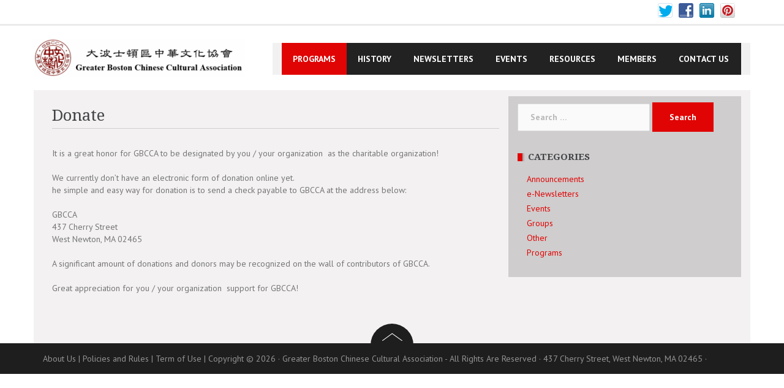

--- FILE ---
content_type: text/html; charset=UTF-8
request_url: https://gbcca.org/Donate/
body_size: 33530
content:
<!DOCTYPE html>
<html lang="en-US">
<head>
<meta charset="UTF-8">
<meta name="viewport" content="width=device-width, initial-scale=1">
<link rel="profile" href="http://gmpg.org/xfn/11">
<link rel="pingback" href="https://gbcca.org/xmlrpc.php">

<title>Donate &#8211; GBCCA</title>
<link rel='dns-prefetch' href='//fonts.googleapis.com' />
<link rel='dns-prefetch' href='//s.w.org' />
<link rel="alternate" type="application/rss+xml" title="GBCCA &raquo; Feed" href="https://gbcca.org/feed/" />
<link rel="alternate" type="application/rss+xml" title="GBCCA &raquo; Comments Feed" href="https://gbcca.org/comments/feed/" />
		<script type="text/javascript">
			window._wpemojiSettings = {"baseUrl":"https:\/\/s.w.org\/images\/core\/emoji\/2.3\/72x72\/","ext":".png","svgUrl":"https:\/\/s.w.org\/images\/core\/emoji\/2.3\/svg\/","svgExt":".svg","source":{"concatemoji":"https:\/\/gbcca.org\/wp-includes\/js\/wp-emoji-release.min.js?ver=4.8.25"}};
			!function(t,a,e){var r,i,n,o=a.createElement("canvas"),l=o.getContext&&o.getContext("2d");function c(t){var e=a.createElement("script");e.src=t,e.defer=e.type="text/javascript",a.getElementsByTagName("head")[0].appendChild(e)}for(n=Array("flag","emoji4"),e.supports={everything:!0,everythingExceptFlag:!0},i=0;i<n.length;i++)e.supports[n[i]]=function(t){var e,a=String.fromCharCode;if(!l||!l.fillText)return!1;switch(l.clearRect(0,0,o.width,o.height),l.textBaseline="top",l.font="600 32px Arial",t){case"flag":return(l.fillText(a(55356,56826,55356,56819),0,0),e=o.toDataURL(),l.clearRect(0,0,o.width,o.height),l.fillText(a(55356,56826,8203,55356,56819),0,0),e===o.toDataURL())?!1:(l.clearRect(0,0,o.width,o.height),l.fillText(a(55356,57332,56128,56423,56128,56418,56128,56421,56128,56430,56128,56423,56128,56447),0,0),e=o.toDataURL(),l.clearRect(0,0,o.width,o.height),l.fillText(a(55356,57332,8203,56128,56423,8203,56128,56418,8203,56128,56421,8203,56128,56430,8203,56128,56423,8203,56128,56447),0,0),e!==o.toDataURL());case"emoji4":return l.fillText(a(55358,56794,8205,9794,65039),0,0),e=o.toDataURL(),l.clearRect(0,0,o.width,o.height),l.fillText(a(55358,56794,8203,9794,65039),0,0),e!==o.toDataURL()}return!1}(n[i]),e.supports.everything=e.supports.everything&&e.supports[n[i]],"flag"!==n[i]&&(e.supports.everythingExceptFlag=e.supports.everythingExceptFlag&&e.supports[n[i]]);e.supports.everythingExceptFlag=e.supports.everythingExceptFlag&&!e.supports.flag,e.DOMReady=!1,e.readyCallback=function(){e.DOMReady=!0},e.supports.everything||(r=function(){e.readyCallback()},a.addEventListener?(a.addEventListener("DOMContentLoaded",r,!1),t.addEventListener("load",r,!1)):(t.attachEvent("onload",r),a.attachEvent("onreadystatechange",function(){"complete"===a.readyState&&e.readyCallback()})),(r=e.source||{}).concatemoji?c(r.concatemoji):r.wpemoji&&r.twemoji&&(c(r.twemoji),c(r.wpemoji)))}(window,document,window._wpemojiSettings);
		</script>
		<style type="text/css">
img.wp-smiley,
img.emoji {
	display: inline !important;
	border: none !important;
	box-shadow: none !important;
	height: 1em !important;
	width: 1em !important;
	margin: 0 .07em !important;
	vertical-align: -0.1em !important;
	background: none !important;
	padding: 0 !important;
}
</style>
<link rel='stylesheet' id='wpapp-styles-css'  href='https://gbcca.org/wp-content/plugins/wordpress-easy-paypal-payment-or-donation-accept-plugin/wpapp-styles.css?ver=4.8.25' type='text/css' media='all' />
<link rel='stylesheet' id='newsanchor-bootstrap-css'  href='https://gbcca.org/wp-content/themes/newsanchor/css/bootstrap/bootstrap.min.css?ver=1' type='text/css' media='all' />
<link rel='stylesheet' id='dslc-fontawesome-css'  href='https://gbcca.org/wp-content/plugins/live-composer-page-builder/css/font-awesome.css?ver=1.5.10' type='text/css' media='all' />
<link rel='stylesheet' id='dslc-plugins-css-css'  href='https://gbcca.org/wp-content/plugins/live-composer-page-builder/css/dist/frontend.plugins.min.css?ver=1.5.10' type='text/css' media='all' />
<link rel='stylesheet' id='dslc-frontend-css-css'  href='https://gbcca.org/wp-content/plugins/live-composer-page-builder/css/dist/frontend.min.css?ver=1.5.10' type='text/css' media='all' />
<link rel='stylesheet' id='dashicons-css'  href='https://gbcca.org/wp-includes/css/dashicons.min.css?ver=4.8.25' type='text/css' media='all' />
<link rel='stylesheet' id='my-calendar-reset-css'  href='https://gbcca.org/wp-content/plugins/my-calendar/css/reset.css?ver=4.8.25' type='text/css' media='all' />
<link rel='stylesheet' id='my-calendar-style-css'  href='https://gbcca.org/wp-content/plugins/my-calendar/styles/twentyfifteen.css?ver=4.8.25' type='text/css' media='all' />
<link rel='stylesheet' id='pmpro_frontend-css'  href='https://gbcca.org/wp-content/plugins/paid-memberships-pro/css/frontend.css?ver=2.5.2' type='text/css' media='screen' />
<link rel='stylesheet' id='pmpro_print-css'  href='https://gbcca.org/wp-content/plugins/paid-memberships-pro/css/print.css?ver=2.5.2' type='text/css' media='print' />
<link rel='stylesheet' id='rtsocial-styleSheet-css'  href='https://gbcca.org/wp-content/plugins/rtsocial/styles/style.css?ver=4.8.25' type='text/css' media='all' />
<link rel='stylesheet' id='UserAccessManagerLoginForm-css'  href='https://gbcca.org/wp-content/plugins/user-access-manager/assets/css/uamLoginForm.css?ver=2.1.12' type='text/css' media='screen' />
<link rel='stylesheet' id='widgetopts-styles-css'  href='https://gbcca.org/wp-content/plugins/widget-options/assets/css/widget-options.css' type='text/css' media='all' />
<link rel='stylesheet' id='parent-style-css'  href='https://gbcca.org/wp-content/themes/newsanchor/style.css?ver=4.8.25' type='text/css' media='all' />
<link rel='stylesheet' id='newsanchor-body-fonts-css'  href='//fonts.googleapis.com/css?family=PT+Sans%3A400%2C700&#038;ver=4.8.25' type='text/css' media='all' />
<link rel='stylesheet' id='newsanchor-headings-fonts-css'  href='//fonts.googleapis.com/css?family=Droid+Serif%3A400%2C700&#038;ver=4.8.25' type='text/css' media='all' />
<link rel='stylesheet' id='newsanchor-style-css'  href='https://gbcca.org/wp-content/themes/newsanchor-child/style.css?ver=4.8.25' type='text/css' media='all' />
<style id='newsanchor-style-inline-css' type='text/css'>
.site-title { font-size:26px; }
.site-description { font-size:16px; }
h1 { font-size:52px; }
h2 { font-size:42px; }
h3 { font-size:32px; }
h4 { font-size:25px; }
h5 { font-size:20px; }
h6 { font-size:18px; }
body { font-size:14px; }
.site-description { color:#424347}
.top-header,.main-header { background-color:#ffffff}
.bottom-header .header-nav { background-color:#222;}
#mainnav ul .top-menu-item-2:hover { background-color:#fe2d18;}
#mainnav ul .top-menu-item-3:hover { background-color:#91ce29;}
#mainnav ul .top-menu-item-4:hover { background-color:#ff9600;}
#mainnav ul .top-menu-item-5:hover { background-color:#b22234;}
#mainnav ul .top-menu-item-0:hover { background-color:#c71c77;}
body { color:#767676}
.site-info { background-color:#1e1e1e}
.footer-widgets.widget-area,.footer-widgets.widget-area a { color:#949494}
.footer-widgets { background-color:#222}

</style>
<link rel='stylesheet' id='newsanchor-font-awesome-css'  href='https://gbcca.org/wp-content/themes/newsanchor/fonts/font-awesome.min.css?ver=4.8.25' type='text/css' media='all' />
<link rel='stylesheet' id='um_fonticons_ii-css'  href='https://gbcca.org/wp-content/plugins/ultimate-member/assets/css/um-fonticons-ii.css?ver=4.8.25' type='text/css' media='all' />
<link rel='stylesheet' id='um_fonticons_fa-css'  href='https://gbcca.org/wp-content/plugins/ultimate-member/assets/css/um-fonticons-fa.css?ver=4.8.25' type='text/css' media='all' />
<link rel='stylesheet' id='select2-css'  href='https://gbcca.org/wp-content/plugins/ultimate-member/assets/css/select2/select2.min.css?ver=4.8.25' type='text/css' media='all' />
<link rel='stylesheet' id='um_modal-css'  href='https://gbcca.org/wp-content/plugins/ultimate-member/assets/css/um-modal.css?ver=4.8.25' type='text/css' media='all' />
<link rel='stylesheet' id='um_styles-css'  href='https://gbcca.org/wp-content/plugins/ultimate-member/assets/css/um-styles.css?ver=4.8.25' type='text/css' media='all' />
<link rel='stylesheet' id='um_members-css'  href='https://gbcca.org/wp-content/plugins/ultimate-member/assets/css/um-members.css?ver=4.8.25' type='text/css' media='all' />
<link rel='stylesheet' id='um_profile-css'  href='https://gbcca.org/wp-content/plugins/ultimate-member/assets/css/um-profile.css?ver=4.8.25' type='text/css' media='all' />
<link rel='stylesheet' id='um_account-css'  href='https://gbcca.org/wp-content/plugins/ultimate-member/assets/css/um-account.css?ver=4.8.25' type='text/css' media='all' />
<link rel='stylesheet' id='um_misc-css'  href='https://gbcca.org/wp-content/plugins/ultimate-member/assets/css/um-misc.css?ver=4.8.25' type='text/css' media='all' />
<link rel='stylesheet' id='um_fileupload-css'  href='https://gbcca.org/wp-content/plugins/ultimate-member/assets/css/um-fileupload.css?ver=4.8.25' type='text/css' media='all' />
<link rel='stylesheet' id='um_datetime-css'  href='https://gbcca.org/wp-content/plugins/ultimate-member/assets/css/pickadate/default.css?ver=4.8.25' type='text/css' media='all' />
<link rel='stylesheet' id='um_datetime_date-css'  href='https://gbcca.org/wp-content/plugins/ultimate-member/assets/css/pickadate/default.date.css?ver=4.8.25' type='text/css' media='all' />
<link rel='stylesheet' id='um_datetime_time-css'  href='https://gbcca.org/wp-content/plugins/ultimate-member/assets/css/pickadate/default.time.css?ver=4.8.25' type='text/css' media='all' />
<link rel='stylesheet' id='um_raty-css'  href='https://gbcca.org/wp-content/plugins/ultimate-member/assets/css/um-raty.css?ver=4.8.25' type='text/css' media='all' />
<link rel='stylesheet' id='um_scrollbar-css'  href='https://gbcca.org/wp-content/plugins/ultimate-member/assets/css/um-scrollbar.css?ver=4.8.25' type='text/css' media='all' />
<link rel='stylesheet' id='um_crop-css'  href='https://gbcca.org/wp-content/plugins/ultimate-member/assets/css/um-crop.css?ver=4.8.25' type='text/css' media='all' />
<link rel='stylesheet' id='um_tipsy-css'  href='https://gbcca.org/wp-content/plugins/ultimate-member/assets/css/um-tipsy.css?ver=4.8.25' type='text/css' media='all' />
<link rel='stylesheet' id='um_responsive-css'  href='https://gbcca.org/wp-content/plugins/ultimate-member/assets/css/um-responsive.css?ver=4.8.25' type='text/css' media='all' />
<link rel='stylesheet' id='um_default_css-css'  href='https://gbcca.org/wp-content/plugins/ultimate-member/assets/css/um-old-default.css?ver=2.0.6' type='text/css' media='all' />
<script type='text/javascript' src='https://gbcca.org/wp-includes/js/jquery/jquery.js?ver=1.12.4'></script>
<script type='text/javascript' src='https://gbcca.org/wp-includes/js/jquery/jquery-migrate.min.js?ver=1.4.1'></script>
<script type='text/javascript' src='https://gbcca.org/wp-includes/js/imagesloaded.min.js?ver=3.2.0'></script>
<script type='text/javascript' src='https://gbcca.org/wp-includes/js/masonry.min.js?ver=3.3.2'></script>
<script type='text/javascript' src='https://gbcca.org/wp-includes/js/jquery/jquery.masonry.min.js?ver=3.1.2b'></script>
<script type='text/javascript' src='https://gbcca.org/wp-content/plugins/live-composer-page-builder/js/dist/client_plugins.min.js?ver=1.5.10'></script>
<script type='text/javascript' src='https://gbcca.org/wp-content/themes/newsanchor/js/owl.carousel.min.js?ver=1'></script>
<script type='text/javascript' src='https://gbcca.org/wp-content/plugins/ultimate-member/assets/js/select2/select2.full.min.js?ver=4.8.25'></script>
<script type='text/javascript' src='https://gbcca.org/wp-content/plugins/ultimate-member/assets/js/um-modal.min.js?ver=4.8.25'></script>
<script type='text/javascript' src='https://gbcca.org/wp-content/plugins/ultimate-member/assets/js/um-jquery-form.min.js?ver=4.8.25'></script>
<script type='text/javascript' src='https://gbcca.org/wp-content/plugins/ultimate-member/assets/js/um-fileupload.min.js?ver=4.8.25'></script>
<script type='text/javascript' src='https://gbcca.org/wp-content/plugins/ultimate-member/assets/js/pickadate/picker.js?ver=4.8.25'></script>
<script type='text/javascript' src='https://gbcca.org/wp-content/plugins/ultimate-member/assets/js/pickadate/picker.date.js?ver=4.8.25'></script>
<script type='text/javascript' src='https://gbcca.org/wp-content/plugins/ultimate-member/assets/js/pickadate/picker.time.js?ver=4.8.25'></script>
<script type='text/javascript' src='https://gbcca.org/wp-content/plugins/ultimate-member/assets/js/pickadate/legacy.js?ver=4.8.25'></script>
<script type='text/javascript' src='https://gbcca.org/wp-content/plugins/ultimate-member/assets/js/um-raty.min.js?ver=4.8.25'></script>
<script type='text/javascript' src='https://gbcca.org/wp-content/plugins/ultimate-member/assets/js/um-scrollto.min.js?ver=4.8.25'></script>
<script type='text/javascript' src='https://gbcca.org/wp-content/plugins/ultimate-member/assets/js/um-scrollbar.min.js?ver=4.8.25'></script>
<script type='text/javascript' src='https://gbcca.org/wp-content/plugins/ultimate-member/assets/js/um-crop.min.js?ver=4.8.25'></script>
<script type='text/javascript' src='https://gbcca.org/wp-content/plugins/ultimate-member/assets/js/um-tipsy.min.js?ver=4.8.25'></script>
<script type='text/javascript' src='https://gbcca.org/wp-content/plugins/ultimate-member/assets/js/um-functions.min.js?ver=4.8.25'></script>
<script type='text/javascript' src='https://gbcca.org/wp-content/plugins/ultimate-member/assets/js/um-responsive.min.js?ver=4.8.25'></script>
<script type='text/javascript' src='https://gbcca.org/wp-content/plugins/ultimate-member/assets/js/um-conditional.min.js?ver=4.8.25'></script>
<script type='text/javascript'>
/* <![CDATA[ */
var um_scripts = {"ajaxurl":"https:\/\/gbcca.org\/wp-admin\/admin-ajax.php","fileupload":"https:\/\/gbcca.org\/um-api\/route\/um!core!Files\/ajax_file_upload\/f24ee0d61f","imageupload":"https:\/\/gbcca.org\/um-api\/route\/um!core!Files\/ajax_image_upload\/8f03895de8","remove_file":"https:\/\/gbcca.org\/um-api\/route\/um!core!Files\/ajax_remove_file\/bf26125e0a","delete_profile_photo":"https:\/\/gbcca.org\/um-api\/route\/um!core!Profile\/ajax_delete_profile_photo\/b6e8938605","delete_cover_photo":"https:\/\/gbcca.org\/um-api\/route\/um!core!Profile\/ajax_delete_cover_photo\/6cbb5c030a","resize_image":"https:\/\/gbcca.org\/um-api\/route\/um!core!Files\/ajax_resize_image\/b9840b611b","muted_action":"https:\/\/gbcca.org\/um-api\/route\/um!core!Form\/ajax_muted_action\/05bf8f6f1b","ajax_paginate":"https:\/\/gbcca.org\/um-api\/route\/um!core!Query\/ajax_paginate\/f591d2fc34","ajax_select_options":"https:\/\/gbcca.org\/um-api\/route\/um!core!Form\/ajax_select_options\/8f6f743c1f"};
/* ]]> */
</script>
<script type='text/javascript' src='https://gbcca.org/wp-content/plugins/ultimate-member/assets/js/um-scripts.min.js?ver=4.8.25'></script>
<script type='text/javascript' src='https://gbcca.org/wp-content/plugins/ultimate-member/assets/js/um-members.min.js?ver=4.8.25'></script>
<script type='text/javascript' src='https://gbcca.org/wp-content/plugins/ultimate-member/assets/js/um-profile.min.js?ver=4.8.25'></script>
<script type='text/javascript' src='https://gbcca.org/wp-content/plugins/ultimate-member/assets/js/um-account.min.js?ver=4.8.25'></script>
<link rel='https://api.w.org/' href='https://gbcca.org/wp-json/' />
<link rel="EditURI" type="application/rsd+xml" title="RSD" href="https://gbcca.org/xmlrpc.php?rsd" />
<link rel="wlwmanifest" type="application/wlwmanifest+xml" href="https://gbcca.org/wp-includes/wlwmanifest.xml" /> 
<meta name="generator" content="WordPress 4.8.25" />
<link rel='shortlink' href='https://gbcca.org/?p=1924' />
<link rel="alternate" type="application/json+oembed" href="https://gbcca.org/wp-json/oembed/1.0/embed?url=https%3A%2F%2Fgbcca.org%2Fdonate%2F" />
<link rel="alternate" type="text/xml+oembed" href="https://gbcca.org/wp-json/oembed/1.0/embed?url=https%3A%2F%2Fgbcca.org%2Fdonate%2F&#038;format=xml" />

<style type="text/css">
<!--
/* Styles by My Calendar - Joseph C Dolson https://www.joedolson.com/ */

.mc-main .mc_general .event-title, .mc-main .mc_general .event-title a { background: #ffffcc; color: #000000; }
.mc-main .mc_general .event-title a:hover, .mc-main .mc_general .event-title a:focus { background: #ffffff;}
.mc-main .mc_party .event-title, .mc-main .mc_party .event-title a { background: #ed4836; color: #ffffff; }
.mc-main .mc_party .event-title a:hover, .mc-main .mc_party .event-title a:focus { background: #ba1503;}
.mc-main .mc_concert .event-title, .mc-main .mc_concert .event-title a { background: #5918a3; color: #ffffff; }
.mc-main .mc_concert .event-title a:hover, .mc-main .mc_concert .event-title a:focus { background: #260070;}
.mc-main .mc_meeting .event-title, .mc-main .mc_meeting .event-title a { background: #b2b2b2; color: #000000; }
.mc-main .mc_meeting .event-title a:hover, .mc-main .mc_meeting .event-title a:focus { background: #e5e5e5;}
.mc-main .mc_public-event .event-title, .mc-main .mc_public-event .event-title a { background: #19aa8d; color: #ffffff; }
.mc-main .mc_public-event .event-title a:hover, .mc-main .mc_public-event .event-title a:focus { background: #00775a;}
.mc-main {--primary-dark: #313233; --primary-light: #fff; --secondary-light: #fff; --secondary-dark: #000; --highlight-dark: #666; --highlight-light: #efefef; --category-mc_general: #ffffcc; --category-mc_party: #ed4836; --category-mc_concert: #5918a3; --category-mc_meeting: #b2b2b2; --category-mc_public-event: #19aa8d; }
-->
</style>    <script type="text/javascript">
        var ajaxurl = 'https://gbcca.org/wp-admin/admin-ajax.php';
    </script>
    		<style type="text/css">
			.request_name {
				display: none !important;
			}
		</style>
	<!--[if lt IE 9]>
<script src="https://gbcca.org/wp-content/themes/newsanchor/js/html5shiv.js"></script>
<![endif]-->
<style type="text/css">.dslc-modules-section-wrapper, .dslca-add-modules-section { width : 1170px; } .dslc-modules-section:not(.dslc-full) { padding-left: 4%;  padding-right: 4%; } .dslc-modules-section { margin-left:0%;margin-right:0%;margin-bottom:0px;padding-bottom:80px;padding-top:80px;padding-left:0%;padding-right:0%;background-image:none;background-repeat:repeat;background-position:left top;background-attachment:scroll;background-size:auto;border-width:0px;border-style:solid; }</style><link rel="icon" href="https://gbcca.org/wp-content/uploads/2017/09/gbcca_logo.png" sizes="32x32" />
<link rel="icon" href="https://gbcca.org/wp-content/uploads/2017/09/gbcca_logo.png" sizes="192x192" />
<link rel="apple-touch-icon-precomposed" href="https://gbcca.org/wp-content/uploads/2017/09/gbcca_logo.png" />
<meta name="msapplication-TileImage" content="https://gbcca.org/wp-content/uploads/2017/09/gbcca_logo.png" />

</head>

<body class="page-template-default page page-id-1924 pmpro-body-has-access group-blog">
<script>
  (function(i,s,o,g,r,a,m){i['GoogleAnalyticsObject']=r;i[r]=i[r]||function(){
  (i[r].q=i[r].q||[]).push(arguments)},i[r].l=1*new Date();a=s.createElement(o),
  m=s.getElementsByTagName(o)[0];a.async=1;a.src=g;m.parentNode.insertBefore(a,m)
  })(window,document,'script','https://www.google-analytics.com/analytics.js','ga');

  ga('create', 'UA-4350115-5', 'auto');
  ga('send', 'pageview');

</script><div class="preloader">
    <div class="spinner">
        <div class="pre-bounce1"></div>
        <div class="pre-bounce2"></div>
    </div>
</div>
<div id="page" class="hfeed site">
	<a class="skip-link screen-reader-text" href="#content">Skip to content</a>

   	<header id="header" class="header">
	    <div class="top-header">
	   		<div class="container"> 
				<nav class="social-navigation clearfix">
					<div class="rtsocial-container rtsocial-container-align-right rtsocial-icon"><div class="rtsocial-twitter-icon"> <div class="rtsocial-twitter-icon-button"><a title="Tweet: Donate" class="rtsocial-twitter-icon-link" href= "https://twitter.com/share?text=Donate&url=https%3A%2F%2Fgbcca.org%2Fdonate%2F" target= "_blank"></a></div></div><div class="rtsocial-fb-icon "> <div class="rtsocial-fb-icon-button"><a title="Share: Donate" class="rtsocial-fb-icon-link" href="https://www.facebook.com/sharer.php?u=https%3A%2F%2Fgbcca.org%2Fdonate%2F" target= "_blank"></a></div></div><div class="rtsocial-linkedin-icon"> <div class="rtsocial-linkedin-icon-button"><a class="rtsocial-linkedin-icon-link" href= "https://www.linkedin.com/shareArticle?mini=true&url=https%3A%2F%2Fgbcca.org%2Fdonate%2F&title=Donate" target= "_blank" title="Share: Donate"></a></div></div><div class="rtsocial-pinterest-icon"> <div class="rtsocial-pinterest-icon-button"><a class="rtsocial-pinterest-icon-link" href= "https://pinterest.com/pin/create/button/?url=https%3A%2F%2Fgbcca.org%2Fdonate%2F&media=https://gbcca.org/wp-content/plugins/rtsocial/images/default-pinterest.png&description=Donate" target= "_blank" title="Pin: Donate"></a></div></div><a title="Donate" rel="nofollow" class="perma-link" href="https://gbcca.org/donate/"></a><input type="hidden" name="rts_id" class="rts_id" value="1924" /><input type="hidden" id="rts_media_nonce" name="rts_media_nonce" value="bb4e81de24" /><input type="hidden" name="_wp_http_referer" value="/Donate/" /></div>				</nav> 		
			</div>
	   	</div><!-- /.top-header -->
		
	   	<div class="main-header">
			<div class="container">
				<div class="row">
					<div class="col-md-4">
		              	<div id="logo" class="logo">
				        							<a href="https://gbcca.org/" title="GBCCA"><img class="site-logo" src="http://gbcca.org/wp-content/uploads/2017/09/1428194393.png" alt="GBCCA" /></a>
				        		            	</div>
		            </div> 
		             
		            <div class="col-md-8 bottom-header">
		            	<div class="header-nav clearfix">
							<div class="btn-menu"></div><!-- //mobile menu button -->
							<nav id="mainnav" class="mainnav">
								<ul id="primary-menu" class="clearfix"><li id="menu-item-69" class="menu-item menu-item-type-post_type menu-item-object-page menu-item-69 top-menu-item-1"><a href="https://gbcca.org/programs/">Programs</a></li>
<li id="menu-item-2040" class="menu-item menu-item-type-post_type menu-item-object-page menu-item-2040 top-menu-item-2"><a href="https://gbcca.org/about-us/">History</a></li>
<li id="menu-item-383" class="menu-item menu-item-type-custom menu-item-object-custom menu-item-383 top-menu-item-3"><a href="/e-newsletter-第42期/">Newsletters</a></li>
<li id="menu-item-85" class="menu-item menu-item-type-post_type menu-item-object-page menu-item-has-children menu-item-85 top-menu-item-4"><a href="https://gbcca.org/events/">Events</a>
<ul  class="sub-menu">
	<li id="menu-item-101" class="menu-item menu-item-type-post_type menu-item-object-page menu-item-101"><a href="https://gbcca.org/my-calendar/">Calendar</a></li>
	<li id="menu-item-112" class="menu-item menu-item-type-post_type menu-item-object-page menu-item-112"><a href="https://gbcca.org/photos-and-videos/">Photos and Videos</a></li>
	<li id="menu-item-560" class="menu-item menu-item-type-post_type menu-item-object-page menu-item-560"><a href="https://gbcca.org/?page_id=531">Make a Payment</a></li>
</ul>
</li>
<li id="menu-item-114" class="menu-item menu-item-type-post_type menu-item-object-page menu-item-114 top-menu-item-5"><a href="https://gbcca.org/resources/">Resources</a></li>
<li id="menu-item-70" class="menu-item menu-item-type-post_type menu-item-object-page menu-item-has-children menu-item-70 top-menu-item-0"><a href="https://gbcca.org/members/">Members</a>
<ul  class="sub-menu">
	<li id="menu-item-113" class="menu-item menu-item-type-post_type menu-item-object-page menu-item-113"><a href="https://gbcca.org/activity/">Activity</a></li>
	<li id="menu-item-506" class="menu-item menu-item-type-post_type menu-item-object-page menu-item-506"><a href="https://gbcca.org/login/">Login</a></li>
	<li id="menu-item-104" class="menu-item menu-item-type-post_type menu-item-object-page menu-item-104"><a href="https://gbcca.org/register/">Register</a></li>
</ul>
</li>
<li id="menu-item-316" class="menu-item menu-item-type-custom menu-item-object-custom menu-item-316 top-menu-item-1"><a href="/contact-us/">Contact Us</a></li>
</ul>							</nav><!-- /nav --> 
						</div>
		            </div>
		             
	            </div>
	         </div>
	   	</div><!-- /.main-header -->

		 
	</header>

	<div class="page-content">
		<div class="container content-wrapper">
			<div class="row">
				
	<div id="primary" class="content-area col-md-8">
		<main id="main" class="site-main" role="main">

			
				
<article id="post-1924" class="post-1924 page type-page status-publish hentry pmpro-has-access clearfix">

		
	<header class="entry-header">
		<h1 class="single-title">Donate</h1>	</header><!-- .entry-header -->

	<div class="entry-content">
		<div id="dslc-theme-content"><div id="dslc-theme-content-inner"><p>
It is a great honor for GBCCA to be designated by you / your organization  as the charitable <wbr />organization!
</p>
<p>
We currently don&#8217;t have an electronic form of donation online yet.<br />
he simple and easy way for donation is to send a check payable to GBCCA at the address below:
</p>
<p><div>GBCCA</div>
<div>437 Cherry Street</div>
<div>West Newton, MA 02465</div>
</p>
<p>
A significant amount of donations and donors may be recognized on the wall of contributors of GBCCA.
</p>
<p>
Great appreciation for you / your organization  support for GBCCA!</p>
</div></div>			</div><!-- .entry-content -->

	<footer class="entry-footer">
			</footer><!-- .entry-footer -->
</article><!-- #post-## -->

				
			
		</main><!-- #main -->
	</div><!-- #primary -->


<div id="secondary" class="sidebar col-md-4" role="complementary">
	<aside id="search-2" class="widget widget_search"><form role="search" method="get" class="search-form" action="https://gbcca.org/">
				<label>
					<span class="screen-reader-text">Search for:</span>
					<input type="search" class="search-field" placeholder="Search &hellip;" value="" name="s" />
				</label>
				<input type="submit" class="search-submit" value="Search" />
			</form></aside><aside id="categories-2" class="widget widget_categories"><h5 class="widget-title">Categories</h5>		<ul>
	<li class="cat-item cat-item-24"><a href="https://gbcca.org/category/announcements/" >Announcements</a>
</li>
	<li class="cat-item cat-item-19"><a href="https://gbcca.org/category/e-newsletters/" >e-Newsletters</a>
</li>
	<li class="cat-item cat-item-20"><a href="https://gbcca.org/category/events/" >Events</a>
</li>
	<li class="cat-item cat-item-22"><a href="https://gbcca.org/category/groups/" >Groups</a>
</li>
	<li class="cat-item cat-item-23"><a href="https://gbcca.org/category/other/" >Other</a>
</li>
	<li class="cat-item cat-item-21"><a href="https://gbcca.org/category/programs/" >Programs</a>
</li>
		</ul>
</aside></div><!-- #secondary -->

			</div>
		</div>		
	</div><!-- .page-content -->

    <a class="go-top">
        <i class="fa fa-angle-up"></i>
    </a>

	<footer id="colophon" class="site-info" role="contentinfo">
		<div class="go-top2"></div>

		
		<div class="container">
			 
	<a href="/about/" title="About Us" target="_blank" >About Us</a>
<span class="sep"> | </span>
    <a href="/policies-and-rules/" title="Policies and Rules" target="_blank" >Policies and Rules</a>
<span class="sep"> | </span>
	<a href="/terms-of-service/" target="_blank" title="Term of Use">Term of Use</a>
<span class="sep"> | </span>
	Copyright &copy; 2026 &middot; Greater Boston Chinese Cultural Association - All Rights Are Reserved &middot; 437 Cherry Street, West Newton, MA 02465 &middot;		</div><!-- /.container -->
	</footer><!-- #colophon -->

</div><!-- #page -->

<div id="um_upload_single" style="display:none">
	
</div><div id="um_view_photo" style="display:none">

	<a href="#" data-action="um_remove_modal" class="um-modal-close"><i class="um-faicon-times"></i></a>
	
	<div class="um-modal-body photo">
	
		<div class="um-modal-photo">

		</div>

	</div>
	
</div>		<!-- Memberships powered by Paid Memberships Pro v2.5.2.
 -->
	    <!--[if lte IE 7]>
    <style type="text/css">
            .rtsocial-container-align-center #rtsocial-fb-vertical, .rtsocial-container-align-center #rtsocial-twitter-vertical, .rtsocial-container-align-none #rtsocial-fb-vertical, #btowp_img, #btowp_title, .rtsocial-container-align-center #rtsocial-twitter-horizontal, .rtsocial-container-align-center #rtsocial-fb-horizontal, .rtsocial-fb-like-dark, .rtsocial-fb-like-light, .rtsocial-fb-recommend-light, .rtsocial-fb-recommend-dark, .rt-social-connect a {
                    *display: inline;
            }

            #rtsocial-twitter-vertical {
                    max-width: 58px;
            }

            #rtsocial-fb-vertical {
                    max-width: 96px;
            }
    </style>
    <![endif]-->
    
<script type='text/javascript'>
/* <![CDATA[ */
r3f5x9JS=escape(document['referrer']);
hf4N='ad2bd03f3726415038933e5dfb4298af';
hf4V='4a36b9e545a80472e153460dbc1b347f';
jQuery(document).ready(function($){var e="#commentform, .comment-respond form, .comment-form, #lostpasswordform, #registerform, #loginform, #login_form, #wpss_contact_form";$(e).submit(function(){$("<input>").attr("type","hidden").attr("name","r3f5x9JS").attr("value",r3f5x9JS).appendTo(e);return true;});var h="form[method='post']";$(h).submit(function(){$("<input>").attr("type","hidden").attr("name",hf4N).attr("value",hf4V).appendTo(h);return true;});});
/* ]]> */
</script> 
<script type='text/javascript'>
/* <![CDATA[ */
var mejsL10n = {"language":"en-US","strings":{"Close":"Close","Fullscreen":"Fullscreen","Turn off Fullscreen":"Turn off Fullscreen","Go Fullscreen":"Go Fullscreen","Download File":"Download File","Download Video":"Download Video","Play":"Play","Pause":"Pause","Captions\/Subtitles":"Captions\/Subtitles","None":"None","Time Slider":"Time Slider","Skip back %1 seconds":"Skip back %1 seconds","Video Player":"Video Player","Audio Player":"Audio Player","Volume Slider":"Volume Slider","Mute Toggle":"Mute Toggle","Unmute":"Unmute","Mute":"Mute","Use Up\/Down Arrow keys to increase or decrease volume.":"Use Up\/Down Arrow keys to increase or decrease volume.","Use Left\/Right Arrow keys to advance one second, Up\/Down arrows to advance ten seconds.":"Use Left\/Right Arrow keys to advance one second, Up\/Down arrows to advance ten seconds."}};
var _wpmejsSettings = {"pluginPath":"\/wp-includes\/js\/mediaelement\/"};
/* ]]> */
</script>
<script type='text/javascript' src='https://gbcca.org/wp-includes/js/mediaelement/mediaelement-and-player.min.js?ver=2.22.0'></script>
<script type='text/javascript' src='https://gbcca.org/wp-includes/js/mediaelement/wp-mediaelement.min.js?ver=4.8.25'></script>
<script type='text/javascript'>
/* <![CDATA[ */
var DSLCAjax = {"ajaxurl":"https:\/\/gbcca.org\/wp-admin\/admin-ajax.php"};
/* ]]> */
</script>
<script type='text/javascript' src='https://gbcca.org/wp-content/plugins/live-composer-page-builder/js/dist/client_frontend.min.js?ver=1.5.10'></script>
<script type='text/javascript'>
/* <![CDATA[ */
var google_api_key = "";
var args = {"button_style":"icon","hide_count":"1","twitter":"1","facebook":"1","pinterest":"1","linkedin":"1","gplus":"","path":"https:\/\/gbcca.org\/wp-content\/plugins\/rtsocial\/images\/"};
/* ]]> */
</script>
<script type='text/javascript' src='https://gbcca.org/wp-content/plugins/rtsocial/js/rtss-main.js?ver=1.0'></script>
<script type='text/javascript' src='https://gbcca.org/wp-content/themes/newsanchor/js/jquery.fitvids.js?ver=4.8.25'></script>
<script type='text/javascript' src='https://gbcca.org/wp-content/themes/newsanchor/js/imagesloaded.min.js?ver=4.8.25'></script>
<script type='text/javascript' src='https://gbcca.org/wp-content/themes/newsanchor/js/main.js?ver=4.8.25'></script>
<script type='text/javascript' src='https://gbcca.org/wp-content/themes/newsanchor/js/skip-link-focus-fix.js?ver=20130115'></script>
<script type='text/javascript' src='https://gbcca.org/wp-content/plugins/wp-spamshield/js/jscripts-ftr2-min.js'></script>
<script type='text/javascript' src='https://gbcca.org/wp-includes/js/wp-embed.min.js?ver=4.8.25'></script>
<script type='text/javascript'>
/* <![CDATA[ */
var mcgrid = "true";
/* ]]> */
</script>
<script type='text/javascript' src='https://gbcca.org/wp-content/plugins/my-calendar/js/mc-grid.js?ver=4.8.25'></script>
<script type='text/javascript'>
/* <![CDATA[ */
var mclist = "true";
/* ]]> */
</script>
<script type='text/javascript' src='https://gbcca.org/wp-content/plugins/my-calendar/js/mc-list.js?ver=4.8.25'></script>
<script type='text/javascript'>
/* <![CDATA[ */
var mcmini = "true";
/* ]]> */
</script>
<script type='text/javascript' src='https://gbcca.org/wp-content/plugins/my-calendar/js/mc-mini.js?ver=4.8.25'></script>
<script type='text/javascript'>
/* <![CDATA[ */
var mcAjax = "true";
/* ]]> */
</script>
<script type='text/javascript' src='https://gbcca.org/wp-content/plugins/my-calendar/js/mc-ajax.js?ver=4.8.25'></script>
<script type='text/javascript'>
/* <![CDATA[ */
var my_calendar = {"newWindow":"Opens in new tab"};
/* ]]> */
</script>
<script type='text/javascript' src='https://gbcca.org/wp-content/plugins/my-calendar/js/mcjs.js?ver=4.8.25'></script>
		<script type="text/javascript">
			jQuery( '#request' ).val( '' );
		</script>
	
</body>
</html>


--- FILE ---
content_type: text/css
request_url: https://gbcca.org/wp-content/themes/newsanchor-child/style.css?ver=4.8.25
body_size: 2652
content:
/*
 Theme Name:   newsanchor Child
 Theme URI:    http://example.com/newsanchor-child/
 Description:  newsanchor Child Theme
 Author:       John Doe
 Author URI:   http://example.com
 Template:     newsanchor
 Version:      1.0.0
 License:      GNU General Public License v2 or later
 License URI:  http://www.gnu.org/licenses/gpl-2.0.html
 Tags:         light, dark, two-columns, right-sidebar, responsive-layout, accessibility-ready
 Text Domain:  newsanchor-child
*/

.main-header {
    background-color: #fff;
    padding: 20px 0;
}
.bottom-header {
	background-color: #f1f1f1; 
	margin-top: 8px;
}
.bottom-header .col-md-8 {
	padding: 0; 
}
.bottom-header .header-nav {
	background-color: #222;
	min-height: 52px;
	position: relative;
}
.content-wrapper {
    background-color: #f3f1f1;
    padding: 10px 30px 60px;
}
.roll-posts-carousel {
    margin-bottom: 20px;
}
.sidebar {
	background-color: #cfcdcd;
	padding-top: 10px;
}
.sidebar .widget {
    margin-bottom: 28px;
}
.roll-posts-carousel .item:hover .text-over {
	background-color: #e00404;	
	opacity: 0.9;
}
#mainnav ul .top-menu-item-1:hover {
	background-color: #e00404;
}
.owl-theme .owl-controls .owl-nav [class*="owl-"] {
    background-color: #e00404;
} 
button, input[type="button"], input[type="reset"], input[type="submit"] {
    background-color: #e00404;
}
a, .btn-menu:hover::before, .post-item .content-entry h3 a:hover, .site-main .content-entry h3 a:hover, .newsanchor_recent_posts_widget ul h3 a:hover, .newsanchor_recent_posts_widget ul .date a:hover, .tabs .comments p a:hover, .tabs .pop-posts .text h3 a:hover, .tabs .pop-posts .text .date a:hover, .widget-socials .socials li a:hover, .widget-most-popular h3 a:hover, .widget-categories li a:hover, .single .meta-post span a:hover, .single .meta-post span a:hover::before, .single .related-posts .content h3 a:hover, .single .related-posts .date a:hover, .comments-list .comment-text .author a:hover, .footer-widgets .widget-list li a:hover, .top-header .toplink li a:hover {
    color: #e00404;
}
#mainnav > ul > li:first-of-type, #login-modal .submit-login input, #signup-modal .submit-login input, .sidebar .widget-title::before, .tabs .menu-tab li.active a::after, .widget-subscribe #subscribe-button, .single .tags-post a:hover, .single .share-post .socials a, .comment-respond .submit-comment input, .footer-widgets .widget-social .social-list a:hover, .tagcloud a:hover, .go-top, .search-header .mobi-searchform {
    background-color: #e00404;
}
#mainnav {
	width: 100%; 
}
.single-title {
    border-bottom: 1px solid #cfcdcd; 
}
.sidebar .widget-title::after {
    background-color: rgba(0, 0, 0, 0.15);
}



--- FILE ---
content_type: text/plain
request_url: https://www.google-analytics.com/j/collect?v=1&_v=j102&a=1636706293&t=pageview&_s=1&dl=https%3A%2F%2Fgbcca.org%2FDonate%2F&ul=en-us%40posix&dt=Donate%20%E2%80%93%20GBCCA&sr=1280x720&vp=1280x720&_u=IEBAAEABAAAAACAAI~&jid=1484579401&gjid=2005650332&cid=135304651.1768933701&tid=UA-4350115-5&_gid=326899382.1768933701&_r=1&_slc=1&z=1392571119
body_size: -449
content:
2,cG-D8GPSM5MW0

--- FILE ---
content_type: application/javascript
request_url: https://gbcca.org/wp-content/plugins/ultimate-member/assets/js/um-members.min.js?ver=4.8.25
body_size: 1408
content:
jQuery(document).ready(function(){jQuery(".um-members").each(function(){UM_Member_Grid(jQuery(this))}),jQuery(".um-member-connect").each(function(){0==jQuery(this).find("a").length&&jQuery(this).remove()}),jQuery(".um-member-meta-main").each(function(){0==jQuery(this).find(".um-member-metaline").length&&0==jQuery(this).find(".um-member-connect").find("a").length&&jQuery(this).remove()}),jQuery(document).on("click",".um-member-more a",function(e){e.preventDefault();var r=jQuery(this).parents(".um-member"),m=jQuery(this).parents(".um-members");return r.find(".um-member-more").hide(),r.find(".um-member-meta").slideDown(function(){UM_Member_Grid(m)}),r.find(".um-member-less").fadeIn(),setTimeout(function(){UM_Member_Grid(m)},100),!1}),jQuery(document).on("click",".um-member-less a",function(e){e.preventDefault();var r=jQuery(this).parents(".um-member"),m=jQuery(this).parents(".um-members");return r.find(".um-member-less").hide(),r.find(".um-member-meta").slideUp(function(){r.find(".um-member-more").fadeIn(),UM_Member_Grid(m)}),!1}),jQuery(document).on("click",".um-do-search",function(e){return e.preventDefault(),jQuery(this).parents("form").find("input").filter(function(e){if(0===this.value.length)return!0}).prop("disabled",!0),jQuery(this).parents("form").find("select").filter(function(e){if(0===this.value.length)return!0}).prop("disabled",!0),jQuery(this).parents("form").submit(),!1})});

--- FILE ---
content_type: application/javascript
request_url: https://gbcca.org/wp-content/plugins/ultimate-member/assets/js/um-functions.min.js?ver=4.8.25
body_size: 14584
content:
function UM_check_password_matched(){jQuery(document).on("keyup","input[data-key=user_password],input[data-key=confirm_user_password]",function(e){var t=jQuery("input[data-key=user_password]").val(),a=jQuery("input[data-key=confirm_user_password]").val(),o=jQuery("input[data-key=user_password],input[data-key=confirm_user_password]");t||a?t!==a?o.removeClass("um-validate-matched").addClass("um-validate-not-matched"):o.removeClass("um-validate-not-matched").addClass("um-validate-matched"):o.removeClass("um-validate-matched").removeClass("um-validate-not-matched")})}function UM_hide_menus(){menu=jQuery(".um-dropdown"),menu.parents("div").find("a").removeClass("active"),menu.hide()}function UM_domenus(){jQuery(".um-dropdown").each(function(){var e=jQuery(this),t=jQuery(this).attr("data-element"),a=jQuery(this).attr("data-position");jQuery(t).addClass("um-trigger-menu-on-"+e.attr("data-trigger")),jQuery(window).width()<=1200&&"div.um-profile-edit"==t&&(a="lc"),"lc"==a&&(200>jQuery(t).find("img").width()?left_p=(jQuery(t).width()-jQuery(t).find("img").width())/2+(jQuery(t).find("img").width()-200)/2:left_p=(jQuery(t).width()-jQuery(t).find("img").width())/2,top_=parseInt(jQuery(t).find("a").css("top")),top_?(top_p=jQuery(t).find("img").height()+4+top_,left_gap=4):(top_p=jQuery(t).find("img").height()+4,left_gap=0),4==top_p&&"div.um-cover"==t?top_p=jQuery(t).height()/2+e.height()/2:4==top_p&&(top_p=jQuery(t).height()+20),gap_right=jQuery(t).width()+17,e.css({top:0,width:200,left:"auto",right:gap_right+"px","text-align":"center"}),e.find(".um-dropdown-arr").find("i").removeClass().addClass("um-icon-arrow-right-b"),e.find(".um-dropdown-arr").css({top:"4px",left:"auto",right:"-17px"})),"bc"==a&&(200>jQuery(t).find("img").width()?left_p=(jQuery(t).width()-jQuery(t).find("img").width())/2+(jQuery(t).find("img").width()-200)/2:left_p=(jQuery(t).width()-jQuery(t).find("img").width())/2,top_=parseInt(jQuery(t).find("a").css("top")),top_?(top_p=jQuery(t).find("img").height()+4+top_,left_gap=4):(top_p=jQuery(t).find("img").height()+4,left_gap=0),4==top_p&&"div.um-cover"==t?top_p=jQuery(t).height()/2+e.height()/2:4==top_p&&(top_p=jQuery(t).height()+20),e.css({top:top_p,width:200,left:left_p+left_gap,right:"auto","text-align":"center"}),e.find(".um-dropdown-arr").find("i").removeClass().addClass("um-icon-arrow-up-b"),e.find(".um-dropdown-arr").css({top:"-17px",left:e.width()/2-12,right:"auto"}))})}function um_responsive(){jQuery(".um").each(function(){element_width=jQuery(this).width(),element_width<=340?(jQuery(this).removeClass("uimob340"),jQuery(this).removeClass("uimob500"),jQuery(this).removeClass("uimob800"),jQuery(this).removeClass("uimob960"),jQuery(this).addClass("uimob340")):element_width<=500?(jQuery(this).removeClass("uimob340"),jQuery(this).removeClass("uimob500"),jQuery(this).removeClass("uimob800"),jQuery(this).removeClass("uimob960"),jQuery(this).addClass("uimob500")):element_width<=800?(jQuery(this).removeClass("uimob340"),jQuery(this).removeClass("uimob500"),jQuery(this).removeClass("uimob800"),jQuery(this).removeClass("uimob960"),jQuery(this).addClass("uimob800")):element_width<=960?(jQuery(this).removeClass("uimob340"),jQuery(this).removeClass("uimob500"),jQuery(this).removeClass("uimob800"),jQuery(this).removeClass("uimob960"),jQuery(this).addClass("uimob960")):element_width>960&&(jQuery(this).removeClass("uimob340"),jQuery(this).removeClass("uimob500"),jQuery(this).removeClass("uimob800"),jQuery(this).removeClass("uimob960")),jQuery(".um-account-nav").length>0&&jQuery(".um-account-side").is(":visible")&&0==jQuery(".um-account-tab:visible").length&&jQuery(".um-account-side li a.current").trigger("click"),jQuery(this).css("opacity",1)}),jQuery(".um-cover, .um-member-cover").each(function(){var e=jQuery(this),t=e.data("ratio"),a=e.width(),o=t.split(":");calcHeight=Math.round(a/o[0])+"px",e.height(calcHeight),e.find(".um-cover-add").height(calcHeight)}),jQuery(".um-members").each(function(){UM_Member_Grid(jQuery(this))}),UM_domenus()}function UM_Member_Grid(e){e.masonry({itemSelector:".um-member",columnWidth:".um-member",gutter:".um-gutter-sizer"})}function initImageUpload_UM(e){e.data("upload_help_text")?upload_help_text='<span class="help">'+e.data("upload_help_text")+"</span>":upload_help_text="",e.data("icon")?icon='<span class="icon"><i class="'+e.data("icon")+'"></i></span>':icon="",e.data("upload_text")?upload_text='<span class="str">'+e.data("upload_text")+"</span>":upload_text="",e.uploadFile({url:um_scripts.imageupload,method:"POST",multiple:!1,formData:{key:e.data("key"),set_id:e.data("set_id"),set_mode:e.data("set_mode"),_wpnonce:e.data("nonce"),timestamp:e.data("timestamp")},fileName:e.data("key"),allowedTypes:e.data("allowed_types"),maxFileSize:e.data("max_size"),dragDropStr:icon+upload_text+upload_help_text,sizeErrorStr:e.data("max_size_error"),extErrorStr:e.data("extension_error"),maxFileCountErrorStr:e.data("max_files_error"),maxFileCount:1,showDelete:!1,showAbort:!1,showDone:!1,showFileCounter:!1,showStatusAfterSuccess:!0,onSubmit:function(t){e.parents(".um-modal-body").find(".um-error-block").remove()},onSuccess:function(t,a,o){e.selectedFiles=0;try{a=jQuery.parseJSON(a)}catch(e){return void console.log(e,a)}a.error&&""!=a.error?(e.parents(".um-modal-body").append('<div class="um-error-block">'+a.error+"</div>"),e.parents(".um-modal-body").find(".upload-statusbar").hide(0),um_modal_responsive()):jQuery.each(a,function(t,a){var o=e.parents(".um-modal-body").find(".um-single-image-preview img"),i=e.parents(".um-modal-body").find(".um-single-image-preview");o.attr("src",a),o.load(function(){e.parents(".um-modal-body").find(".um-modal-btn.um-finish-upload.disabled").removeClass("disabled"),e.parents(".um-modal-body").find(".ajax-upload-dragdrop,.upload-statusbar").hide(0),i.show(0),um_modal_responsive()})})}})}function initFileUpload_UM(e){e.data("upload_help_text")?upload_help_text='<span class="help">'+e.data("upload_help_text")+"</span>":upload_help_text="",e.data("icon")?icon='<span class="icon"><i class="'+e.data("icon")+'"></i></span>':icon="",e.data("upload_text")?upload_text='<span class="str">'+e.data("upload_text")+"</span>":upload_text="",e.uploadFile({url:um_scripts.fileupload,method:"POST",multiple:!1,formData:{key:e.data("key"),set_id:e.data("set_id"),set_mode:e.data("set_mode"),_wpnonce:e.data("nonce"),timestamp:e.data("timestamp")},fileName:e.data("key"),allowedTypes:e.data("allowed_types"),maxFileSize:e.data("max_size"),dragDropStr:icon+upload_text+upload_help_text,sizeErrorStr:e.data("max_size_error"),extErrorStr:e.data("extension_error"),maxFileCountErrorStr:e.data("max_files_error"),maxFileCount:1,showDelete:!1,showAbort:!1,showDone:!1,showFileCounter:!1,showStatusAfterSuccess:!0,onSubmit:function(t){e.parents(".um-modal-body").find(".um-error-block").remove()},onSuccess:function(t,a,o){e.selectedFiles=0,a=jQuery.parseJSON(a),a.error&&""!=a.error?(e.parents(".um-modal-body").append('<div class="um-error-block">'+a.error+"</div>"),e.parents(".um-modal-body").find(".upload-statusbar").hide(0),setTimeout(function(){um_modal_responsive()},1e3)):(jQuery.each(a,function(t,a){e.parents(".um-modal-body").find(".um-modal-btn.um-finish-upload.disabled").removeClass("disabled"),e.parents(".um-modal-body").find(".ajax-upload-dragdrop,.upload-statusbar").hide(0),e.parents(".um-modal-body").find(".um-single-file-preview").show(0),"icon"==t?e.parents(".um-modal-body").find(".um-single-fileinfo i").removeClass().addClass(a):"icon_bg"==t?e.parents(".um-modal-body").find(".um-single-fileinfo span.icon").css({"background-color":a}):"filename"==t?e.parents(".um-modal-body").find(".um-single-fileinfo span.filename").html(a):e.parents(".um-modal-body").find(".um-single-fileinfo a").attr("href",a)}),setTimeout(function(){um_modal_responsive()},1e3))}})}function initCrop_UM(){var e=jQuery(".um-modal .um-single-image-preview img").first(),t=jQuery(".um-modal .um-single-image-preview"),a=e.parent().attr("data-crop"),o=e.parent().attr("data-min_width"),i=e.parent().attr("data-min_height"),r=e.parent().attr("data-ratio");if(jQuery(".um-modal").find("#um_upload_single").attr("data-ratio"))var r=jQuery(".um-modal").find("#um_upload_single").attr("data-ratio"),u=r.split(":"),r=u[0];if(e.length&&""!=e.attr("src")){var d=jQuery(window).height()-(jQuery(".um-modal-footer a").height()+20)-50-jQuery(".um-modal-header:visible").height();if(e.css({height:"auto"}),t.css({height:"auto"}),jQuery(window).height()<=400?(t.css({height:d+"px","max-height":d+"px"}),e.css({height:"auto"})):(e.css({height:"auto","max-height":d+"px"}),t.css({height:e.height(),"max-height":d+"px"})),"square"==a)var s={minWidth:o,minHeight:i,dragCrop:!1,aspectRatio:1,zoomable:!1,rotatable:!1,dashed:!1,done:function(t){e.parent().attr("data-coord",Math.round(t.x)+","+Math.round(t.y)+","+Math.round(t.width)+","+Math.round(t.height))}};else if("cover"==a){Math.round(o/r)>0&&(i=Math.round(o/r));var s={minWidth:o,minHeight:i,dragCrop:!1,aspectRatio:r,zoomable:!1,rotatable:!1,dashed:!1,done:function(t){e.parent().attr("data-coord",Math.round(t.x)+","+Math.round(t.y)+","+Math.round(t.width)+","+Math.round(t.height))}}}else if("user"==a)var s={minWidth:o,minHeight:i,dragCrop:!0,aspectRatio:"auto",zoomable:!1,rotatable:!1,dashed:!1,done:function(t){e.parent().attr("data-coord",Math.round(t.x)+","+Math.round(t.y)+","+Math.round(t.width)+","+Math.round(t.height))}};0!=a&&(e.cropper(s),jQuery(".um-single-image-preview img.cropper-hidden").cropper("destroy"),jQuery(".um-single-image-preview img.lazyloaded").addClass("cropper-hidden"),jQuery(".um-single-image-preview img.lazyloaded").removeClass("lazyloaded"),jQuery(".um-single-image-preview .cropper-container").append('<div class="um-clear"></div>'))}}function um_new_modal(e,t,a,o){var i=jQuery("body").find(".um-modal-overlay");if(0==i.length)if(jQuery(".tipsy").hide(),UM_hide_menus(),jQuery("body,html,textarea").css("overflow","hidden"),jQuery(document).bind("touchmove",function(e){e.preventDefault()}),jQuery(".um-modal").on("touchmove",function(e){e.stopPropagation()}),a?jQuery("body").append('<div class="um-modal-overlay"></div><div class="um-modal is-photo"></div>'):jQuery("body").append('<div class="um-modal-overlay"></div><div class="um-modal no-photo"></div>'),jQuery("#"+e).prependTo(".um-modal"),a){jQuery(".um-modal").find(".um-modal-photo").html("<img />");var r=jQuery(".um-modal-photo img"),u=jQuery(window).width()-60,d=jQuery(window).height()-.25*jQuery(window).height();r.attr("src",o),r.load(function(){jQuery("#"+e).show(),jQuery(".um-modal").show(),r.css({opacity:0}),r.css({"max-width":u}),r.css({"max-height":d}),jQuery(".um-modal").css({width:r.width(),"margin-left":"-"+r.width()/2+"px"}),r.animate({opacity:1},1e3),um_modal_responsive()})}else jQuery("#"+e).show(),jQuery(".um-modal").show(),um_modal_size(t),initImageUpload_UM(jQuery(".um-modal:visible").find(".um-single-image-upload")),initFileUpload_UM(jQuery(".um-modal:visible").find(".um-single-file-upload")),um_modal_responsive()}function um_modal_responsive(){var e=jQuery(".um-modal:visible"),t=jQuery(".um-modal-body.photo:visible");if(t.length){e.removeClass("uimob340"),e.removeClass("uimob500");var a=jQuery(".um-modal-photo img"),o=jQuery(window).width()-60,i=jQuery(window).height()-.25*jQuery(window).height();a.css({opacity:0}),a.css({"max-width":o}),a.css({"max-height":i}),jQuery(".um-modal").css({width:a.width(),"margin-left":"-"+a.width()/2+"px"}),a.animate({opacity:1},1e3);var r=(jQuery(window).height()-e.innerHeight())/2+"px";e.animate({bottom:r},300)}else if(e.length){var u=jQuery(window).width();if(e.removeClass("uimob340"),e.removeClass("uimob500"),u<=340)e.addClass("uimob340"),initCrop_UM(),e.animate({bottom:0},300);else if(u<=500)e.addClass("uimob500"),initCrop_UM(),e.animate({bottom:0},300);else if(u<=800){initCrop_UM();var r=(jQuery(window).height()-e.innerHeight())/2+"px";e.animate({bottom:r},300)}else if(u<=960){initCrop_UM();var r=(jQuery(window).height()-e.innerHeight())/2+"px";e.animate({bottom:r},300)}else if(u>960){initCrop_UM();var r=(jQuery(window).height()-e.innerHeight())/2+"px";e.animate({bottom:r},300)}}}function um_remove_modal(){jQuery("img.cropper-hidden").cropper("destroy"),jQuery("body,html,textarea").css("overflow","auto"),jQuery(document).unbind("touchmove"),jQuery('.um-modal div[id^="um_"]').hide().appendTo("body"),jQuery(".um-modal,.um-modal-overlay").remove()}function um_modal_size(e){jQuery(".um-modal:visible").addClass(e)}function um_modal_add_attr(e,t){jQuery(".um-modal:visible").data(e,t)}function prepare_Modal(){0==jQuery(".um-popup-overlay").length&&(jQuery("body").append('<div class="um-popup-overlay"></div>'),jQuery("body").append('<div class="um-popup"></div>'),jQuery(".um-popup").addClass("loading"),jQuery("body,html").css({overflow:"hidden"}))}function remove_Modal(){jQuery(".um-popup-overlay").length&&(jQuery(".tipsy").remove(),jQuery(".um-popup").empty().remove(),jQuery(".um-popup-overlay").empty().remove(),jQuery("body,html").css({overflow:"auto"}))}function show_Modal(e){jQuery(".um-popup-overlay").length&&(jQuery(".um-popup").removeClass("loading").html(e),jQuery(".um-tip-n").tipsy({gravity:"n",opacity:1,offset:3}),jQuery(".um-tip-w").tipsy({gravity:"w",opacity:1,offset:3}),jQuery(".um-tip-e").tipsy({gravity:"e",opacity:1,offset:3}),jQuery(".um-tip-s").tipsy({gravity:"s",opacity:1,offset:3}))}function responsive_Modal(){jQuery(".um-popup-overlay").length&&(ag_height=jQuery(window).height()-jQuery(".um-popup um-popup-header").outerHeight()-jQuery(".um-popup .um-popup-footer").outerHeight()-80,ag_height>350&&(ag_height=350),jQuery(".um-popup-autogrow:visible").length?(jQuery(".um-popup-autogrow:visible").css({height:ag_height+"px"}),jQuery(".um-popup-autogrow:visible").mCustomScrollbar({theme:"dark-3",mouseWheelPixels:500}).mCustomScrollbar("scrollTo","bottom",{scrollInertia:0})):jQuery(".um-popup-autogrow2:visible").length&&(jQuery(".um-popup-autogrow2:visible").css({"max-height":ag_height+"px"}),jQuery(".um-popup-autogrow2:visible").mCustomScrollbar({theme:"dark-3",mouseWheelPixels:500})))}function um_reset_field(e){jQuery(e).find("div.um-field-area").find("input,textarea,select").not(":button, :submit, :reset, :hidden").val("").removeAttr("checked").removeAttr("selected")}function um_selected(e,t){if(e==t)return"selected='selected'"}jQuery(function(){jQuery(".um-search form *").keypress(function(e){if(13==e.which)return jQuery(".um-search form").submit(),!1}),2==jQuery("input[data-key=user_password],input[data-key=confirm_user_password]").length&&UM_check_password_matched()});

--- FILE ---
content_type: application/javascript
request_url: https://gbcca.org/wp-content/plugins/rtsocial/js/rtss-main.js?ver=1.0
body_size: 12506
content:
/**
 * Start Of rtSocial Plugin JS
 */

function rtsocial_twitter(){
    if ( args.twitter == 1 && args.button_style != 'icon' && args.hide_count != 1) {
        jQuery( '.rtsocial-container' ).each( function() {
            var paNode = this;
            var key = jQuery( this ).find( '.perma-link' ).attr( 'href' );
            var rtsocial_twiturl =  ('https:' == document.location.protocol ? 'https://' : 'http://') + 'urls.api.twitter.com/1/urls/count.json?url=' + key + '&callback=?';
            var url = jQuery( this ).find( '.rtsocial-twitter-button' ).attr( 'href' );
            jQuery.getJSON( rtsocial_twiturl,function( twitres ) {
                url += '&url=' + twitres['url'];
                jQuery( '.rtsocial-twitter-button', paNode ).attr( 'href', url );
                jQuery( '.rtsocial-twitter-count', paNode ).text( ( twitres['count'] ) ? ( twitres['count'] ) : '0' );
            } );
        } );
    }
}

function rtsocial_facebook(){
    if ( args.facebook == 1 && args.button_style != 'icon' && args.hide_count != 1) {
        var rtsocial_urls = {}; /* create an associative array of url as key and counts*/
        var sep='"'; // URL separatore initial value
        var tempFbUrl=""; // temp variable for url

		jQuery( '.rtsocial-container' ).each( function () {
			var facebookSocial = this;
			var rtsocial_url_count = 0;
            tempFbUrl = jQuery( this ).find( 'a.perma-link' ).attr( 'href' );
			if ( tempFbUrl != '' || tempFbUrl != 'undefined' ) {
				//Fetch share count by Facebook Graph API
				var rtsocial_fburl = 'https://graph.facebook.com/?id=' + tempFbUrl;
				/**
				 * Facebook Data
				 */
				jQuery.getJSON( rtsocial_fburl, function ( fbres ) {
					if ( fbres.share && fbres.share.share_count ) {
						rtsocial_url_count = fbres.share.share_count; // Setting value
					}
					jQuery( facebookSocial ).find( '.rtsocial-fb-count' ).text( rtsocial_url_count );
//				rtsocial_update_fbcount( rtsocial_url_count ); // passing count for update
				} );/* End of Callback function in JSON */
			}
        } );
        /* End of .rtsocial-container */
    }
}

function rtsocial_pinterest(){
    if ( args.pinterest == 1 && args.button_style != 'icon' && args.hide_count != 1) {
        jQuery( '.rtsocial-container' ).each( function() {
            var paNode = this;
            var rtsocial_pinurl = jQuery( this ).find( '.perma-link' ).attr( 'href' );
            var rtsocial_pincount_url = 'https://api.pinterest.com/v1/urls/count.json?callback=?&url='+rtsocial_pinurl;
            jQuery.getJSON( rtsocial_pincount_url, function( pinres ) {
                jQuery('.rtsocial-pinterest-count', paNode).text( ( pinres['count'] ) ? ( pinres['count'] ) : '0' );
            });
        });
    }
}

function rtsocial_linkedin(){
    if ( args.linkedin == 1 && args.button_style != 'icon' && args.hide_count != 1) {
        jQuery( '.rtsocial-container' ).each( function() {
            var paNode = this;
            var rtsocial_linurl = jQuery( this ).find( '.perma-link' ).attr( 'href' );
            var rtsocial_lincount_url = ('https:' == document.location.protocol ? 'https://' : 'http://') + 'www.linkedin.com/countserv/count/share?callback=?&url='+rtsocial_linurl;
            jQuery.getJSON( rtsocial_lincount_url, function( pinres ) {
                jQuery('.rtsocial-linkedin-count', paNode).text( ( pinres['count'] ) ? ( pinres['count'] ) : '0' );
            });
        });
    }
}

function rtsocial_gplus(){
    if ( args.gplus == 1 && args.button_style != 'icon' && args.hide_count != 1) {
        jQuery( '.rtsocial-container' ).each( function() {
            var paNode = this;
            var rtsocial_gplusurl = jQuery( this ).find( '.perma-link' ).attr( 'href' );
			var rtsocial_gplusid = jQuery( this ).find( '.rts_id' ).val();
            var rtsocial_gplus_nonce = jQuery( this ).find( '#rts_media_nonce' ).val();
			var rtsocial_gplusdata = {
                action: 'rtsocial_gplus',
                url: rtsocial_gplusurl,
                id: rtsocial_gplusid,
				nonce: rtsocial_gplus_nonce
            };

            jQuery.ajaxPrefilter( function( options, originalOptions, jqXHR ) {

                /* Modify options, control originalOptions, store jqXHR, etc */
                try {
                    if ( originalOptions.data == null || typeof ( originalOptions.data ) == 'undefined' || typeof ( originalOptions.data.action ) == 'undefined' ) {
                        return true;
                    }
                } catch ( e ) {
                    return true;
                }

                /* Check if ajax action is rtsocial_gplus */
                if ( originalOptions.data.action == 'rtsocial_gplus' ) {
                    options.beforeSend = function() {
                        if ( originalOptions.data.action == 'rtsocial_gplus' ) {
                            /* URL of the media */
                            var rtsocial_gplusurl = originalOptions.data.url;
                            /* ID of the media */
                            var rtsocial_gplusid = originalOptions.data.id;
                            /* Social Share: Google Plus JSON */
                            var data = {
                                "method":"pos.plusones.get",
                                "id":"p",
                                "params":{
                                    "nolog":true,
                                    "id": rtsocial_gplusurl,
                                    "source":"widget",
                                    "userId":"@viewer",
                                    "groupId":"@self"
                                },
                                "jsonrpc":"2.0",
                                "key": google_api_key,
                                "apiVersion":"v1"
                            };
                            /* Sending a request to google for count */
                            jQuery.ajax({
                                type: "POST",
                                url: "https://clients6.google.com/rpc",
                                processData: true,
                                contentType: 'application/json',
                                data: JSON.stringify(data),
                                success: function(r){
                                    /* Check if the html exists */
                                    if( jQuery( '.rts_id:input[value="'+rtsocial_gplusid+'"]' ).length > 0 ){
                                        /* Add the count in the google count view */
                                        jQuery( '.rts_id:input[value="'+rtsocial_gplusid+'"]' ).closest( '.rtsocial-container' ).find( '.rtsocial-horizontal-count .rtsocial-gplus-count' ).text( ( r.result.metadata.globalCounts.count ) ? ( r.result.metadata.globalCounts.count ) : '0' );
                                    }
                                }
                            });
                            /* Stop the previous ajax */
                            return false;
                        }
                    };
                }
            } );

            jQuery.post( ajaxurl, rtsocial_gplusdata, function( gplusres ) {
                jQuery('.rtsocial-gplus-count', paNode).text( ( gplusres ) ? ( gplusres ) : '0' );
            });
        });
    }

}

function rtsocial_init_counters(){
    /**
     * If Twitter is checked, get Twitter Counts
     */
    /* rtsocial_twitter(); */
    /* End of Twitter */

    /**
     * If Facebook is checked, get Facebook Shares
     */
    rtsocial_facebook();
    /* End of Facebook */

    /* Pinterest */
    rtsocial_pinterest();

    /* LinkedIn */
    rtsocial_linkedin();

    /* G+ Share */
    rtsocial_gplus();
}

jQuery( document ).ready( function() {

    rtsocial_init_counters();
    /*
     * Showing the Tweet Count in the Admin Panel
     */
	/*
    var twit_url_full = jQuery( '#rtsocial-display-vertical-sample .rtsocial-twitter-button' ).attr( 'href' );
    if ( twit_url_full ) {
        var twit_url_split = twit_url_full.split( '&' );
        var twit_url_arr = twit_url_split[3].split( '=' );
        var twit_url = twit_url_arr[1];
        var twit_data_url = ('https:' == document.location.protocol ? 'https://' : 'http://') + 'urls.api.twitter.com/1/urls/count.json?url=' + twit_url + '&callback=?';
        jQuery.getJSON( twit_data_url, function( twitres ) {
            jQuery( '#rtsocial-display-vertical-sample span.rtsocial-twitter-count' ).text( ( twitres['count'] ) ? ( twitres['count'] ) : '0' );
            jQuery( '#rtsocial-display-horizontal-sample span.rtsocial-twitter-count' ).text( ( twitres['count'] ) ? ( twitres['count'] ) : '0' );
        } );
    }
	*/
    /*
     * Showing the Facebook Share in the Admin Panel
     */
    var fb_url_full = jQuery( '#rtsocial-display-vertical-sample .rtsocial-fb-button' ).attr( 'href' );
    if ( fb_url_full ) {
        var fb_url_split = fb_url_full.split( '=' );
        var fb_url = fb_url_split[1];
        var fb_url_arr = [];
        fb_url_arr.push( fb_url );
        var fb_data_url = 'https://graph.facebook.com/?ids=' + fb_url_arr.join() + '&callback=?';
        jQuery.getJSON( fb_data_url, function( fbres ) {
            jQuery.each( fbres, function( fb_url, value ) {
                jQuery( '#rtsocial-display-vertical-sample span.rtsocial-fb-count' ).text( ( value['shares'] ) ? ( value['shares'] ) : '0' );
                jQuery( '#rtsocial-display-horizontal-sample span.rtsocial-fb-count' ).text( ( value['shares'] ) ? ( value['shares'] ) : '0' );
            } );
        } );
    }
    
    /* Sortable Stuff */
    
    if(jQuery('.connectedSortable').length > 0){
        jQuery( "#rtsocial-sorter-active, #rtsocial-sorter-inactive" ).sortable({
            connectWith: ".connectedSortable",
            cursor: 'pointer',
            dropOnEmpty: true,
            revert: true,
            update: function(event, ui){
                var ord = jQuery(this).sortable('toArray');
                //came from active
                if(ui.item.parent().attr('id') == 'rtsocial-sorter-inactive'){
                    if(ord.length == 0){
                        jQuery(this).sortable('cancel');
                    }
                    ui.item.find('input').attr('name', 'rtsocial_plugin_options[inactive][]');
                }
                //came from inactive
                else if(ui.item.parent().attr('id') == 'rtsocial-sorter-active') {
					if(ui.item.context.id == 'rtsocial-ord-gplus'){
						if(jQuery( '#google_api_key' ).val().length == 0) {
							alert('Please enter Google API key to activate g+ share');
							jQuery(this).sortable('cancel');
							die(1);
						}
					}
                    ui.item.find('input').attr('name', 'rtsocial_plugin_options[active][]');
                }
            }
        }).disableSelection();
        /* End of Sortable */
    }
    
} );
/* End of document.ready */

/* End of Function */

/*
 * Removing Twitter Section if Twitter is unchecked
 */
jQuery( '#tw_chk' ).click( function() {
    if ( jQuery( 'input#tw_chk:checked' ).length === 0 ) {
        jQuery( '.tw_row' ).fadeOut( 'slow' );
        jQuery( '#tw_handle' ).attr( 'value', '' );
        jQuery( '#tw_related_handle' ).attr( 'value', '' );
    } else {
        jQuery( '#tw_handle' ).attr( 'value', 'devils_workshop' );
        jQuery( '#tw_related_handle' ).attr( 'value', 'rtCamp' );
        jQuery( '.tw_row' ).fadeIn( 'slow' );
    }
} );

/*
 * Removing Facebook Section if Facebook is unchecked
 */
jQuery( '#fb_chk' ).click( function() {
    if ( jQuery( 'input#fb_chk:checked' ).length === 0 ) {
        jQuery( '.fb_row' ).fadeOut( 'slow' );
        jQuery( '.fb_row input[type="radio"]' ).attr( 'checked', false );
    } else {
        jQuery( '.fb_row input[value="like_light"]' ).attr( 'checked', true );
        jQuery( '.fb_row' ).fadeIn( 'slow' );
    }
} );

jQuery( '.fb_color' ).live( 'click', function() {
    if ( jQuery( this ).attr( 'value' ) == 'light' ) {
        jQuery( '#fb_like' ).attr( 'src', args.path + 'fb_like.gif' );
        jQuery( '#fb_recommend' ).attr( 'src', args.path + 'fb_recommend.gif' );
    } else if ( jQuery( this ).attr( 'value' ) == 'dark' ) {
        jQuery( '#fb_like' ).attr( 'src', args.path + 'fb_like_dark.gif' );
        jQuery( '#fb_recommend' ).attr( 'src', args.path + 'fb_recommend_dark.gif' );
    }
} );
/**
 * End Of rtSocial Plugin JS
 */